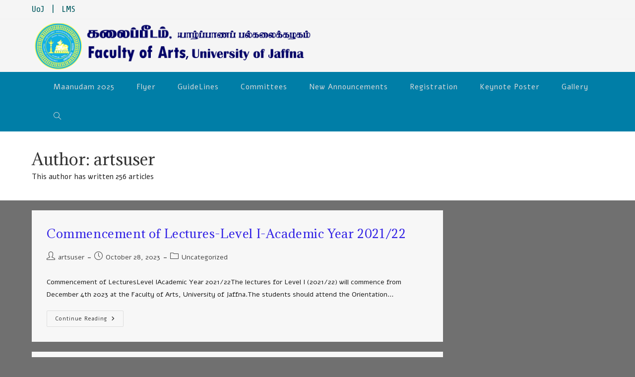

--- FILE ---
content_type: text/html; charset=UTF-8
request_url: https://www.arts.jfn.ac.lk/author/adminarts/page/10/
body_size: 14489
content:
<!DOCTYPE html>
<html class="html" lang="en-US">
<head>
	<meta charset="UTF-8">
	<link rel="profile" href="https://gmpg.org/xfn/11">

	<title>artsuser &#8211; Page 10 &#8211; Faculty of Arts, University of Jaffna</title>
<meta name='robots' content='max-image-preview:large' />
	<style>img:is([sizes="auto" i], [sizes^="auto," i]) { contain-intrinsic-size: 3000px 1500px }</style>
	<meta name="viewport" content="width=device-width, initial-scale=1"><link rel='dns-prefetch' href='//fonts.googleapis.com' />
<link rel="alternate" type="application/rss+xml" title="Faculty of Arts, University of Jaffna &raquo; Feed" href="https://www.arts.jfn.ac.lk/feed/" />
<link rel="alternate" type="application/rss+xml" title="Faculty of Arts, University of Jaffna &raquo; Comments Feed" href="https://www.arts.jfn.ac.lk/comments/feed/" />
<link rel="alternate" type="application/rss+xml" title="Faculty of Arts, University of Jaffna &raquo; Posts by artsuser Feed" href="https://www.arts.jfn.ac.lk/author/adminarts/feed/" />
<script>
window._wpemojiSettings = {"baseUrl":"https:\/\/s.w.org\/images\/core\/emoji\/16.0.1\/72x72\/","ext":".png","svgUrl":"https:\/\/s.w.org\/images\/core\/emoji\/16.0.1\/svg\/","svgExt":".svg","source":{"concatemoji":"https:\/\/www.arts.jfn.ac.lk\/wp-includes\/js\/wp-emoji-release.min.js?ver=6.8.3"}};
/*! This file is auto-generated */
!function(s,n){var o,i,e;function c(e){try{var t={supportTests:e,timestamp:(new Date).valueOf()};sessionStorage.setItem(o,JSON.stringify(t))}catch(e){}}function p(e,t,n){e.clearRect(0,0,e.canvas.width,e.canvas.height),e.fillText(t,0,0);var t=new Uint32Array(e.getImageData(0,0,e.canvas.width,e.canvas.height).data),a=(e.clearRect(0,0,e.canvas.width,e.canvas.height),e.fillText(n,0,0),new Uint32Array(e.getImageData(0,0,e.canvas.width,e.canvas.height).data));return t.every(function(e,t){return e===a[t]})}function u(e,t){e.clearRect(0,0,e.canvas.width,e.canvas.height),e.fillText(t,0,0);for(var n=e.getImageData(16,16,1,1),a=0;a<n.data.length;a++)if(0!==n.data[a])return!1;return!0}function f(e,t,n,a){switch(t){case"flag":return n(e,"\ud83c\udff3\ufe0f\u200d\u26a7\ufe0f","\ud83c\udff3\ufe0f\u200b\u26a7\ufe0f")?!1:!n(e,"\ud83c\udde8\ud83c\uddf6","\ud83c\udde8\u200b\ud83c\uddf6")&&!n(e,"\ud83c\udff4\udb40\udc67\udb40\udc62\udb40\udc65\udb40\udc6e\udb40\udc67\udb40\udc7f","\ud83c\udff4\u200b\udb40\udc67\u200b\udb40\udc62\u200b\udb40\udc65\u200b\udb40\udc6e\u200b\udb40\udc67\u200b\udb40\udc7f");case"emoji":return!a(e,"\ud83e\udedf")}return!1}function g(e,t,n,a){var r="undefined"!=typeof WorkerGlobalScope&&self instanceof WorkerGlobalScope?new OffscreenCanvas(300,150):s.createElement("canvas"),o=r.getContext("2d",{willReadFrequently:!0}),i=(o.textBaseline="top",o.font="600 32px Arial",{});return e.forEach(function(e){i[e]=t(o,e,n,a)}),i}function t(e){var t=s.createElement("script");t.src=e,t.defer=!0,s.head.appendChild(t)}"undefined"!=typeof Promise&&(o="wpEmojiSettingsSupports",i=["flag","emoji"],n.supports={everything:!0,everythingExceptFlag:!0},e=new Promise(function(e){s.addEventListener("DOMContentLoaded",e,{once:!0})}),new Promise(function(t){var n=function(){try{var e=JSON.parse(sessionStorage.getItem(o));if("object"==typeof e&&"number"==typeof e.timestamp&&(new Date).valueOf()<e.timestamp+604800&&"object"==typeof e.supportTests)return e.supportTests}catch(e){}return null}();if(!n){if("undefined"!=typeof Worker&&"undefined"!=typeof OffscreenCanvas&&"undefined"!=typeof URL&&URL.createObjectURL&&"undefined"!=typeof Blob)try{var e="postMessage("+g.toString()+"("+[JSON.stringify(i),f.toString(),p.toString(),u.toString()].join(",")+"));",a=new Blob([e],{type:"text/javascript"}),r=new Worker(URL.createObjectURL(a),{name:"wpTestEmojiSupports"});return void(r.onmessage=function(e){c(n=e.data),r.terminate(),t(n)})}catch(e){}c(n=g(i,f,p,u))}t(n)}).then(function(e){for(var t in e)n.supports[t]=e[t],n.supports.everything=n.supports.everything&&n.supports[t],"flag"!==t&&(n.supports.everythingExceptFlag=n.supports.everythingExceptFlag&&n.supports[t]);n.supports.everythingExceptFlag=n.supports.everythingExceptFlag&&!n.supports.flag,n.DOMReady=!1,n.readyCallback=function(){n.DOMReady=!0}}).then(function(){return e}).then(function(){var e;n.supports.everything||(n.readyCallback(),(e=n.source||{}).concatemoji?t(e.concatemoji):e.wpemoji&&e.twemoji&&(t(e.twemoji),t(e.wpemoji)))}))}((window,document),window._wpemojiSettings);
</script>
<link rel='stylesheet' id='dashicons-css' href='https://www.arts.jfn.ac.lk/wp-includes/css/dashicons.min.css?ver=6.8.3' media='all' />
<link rel='stylesheet' id='elusive-css' href='https://www.arts.jfn.ac.lk/wp-content/plugins/ocean-extra/includes/menu-icons/includes/library/icon-selector/css/types/elusive.min.css?ver=2.0' media='all' />
<style id='wp-emoji-styles-inline-css'>

	img.wp-smiley, img.emoji {
		display: inline !important;
		border: none !important;
		box-shadow: none !important;
		height: 1em !important;
		width: 1em !important;
		margin: 0 0.07em !important;
		vertical-align: -0.1em !important;
		background: none !important;
		padding: 0 !important;
	}
</style>
<style id='classic-theme-styles-inline-css'>
/*! This file is auto-generated */
.wp-block-button__link{color:#fff;background-color:#32373c;border-radius:9999px;box-shadow:none;text-decoration:none;padding:calc(.667em + 2px) calc(1.333em + 2px);font-size:1.125em}.wp-block-file__button{background:#32373c;color:#fff;text-decoration:none}
</style>
<style id='pdfemb-pdf-embedder-viewer-style-inline-css'>
.wp-block-pdfemb-pdf-embedder-viewer{max-width:none}

</style>
<style id='global-styles-inline-css'>
:root{--wp--preset--aspect-ratio--square: 1;--wp--preset--aspect-ratio--4-3: 4/3;--wp--preset--aspect-ratio--3-4: 3/4;--wp--preset--aspect-ratio--3-2: 3/2;--wp--preset--aspect-ratio--2-3: 2/3;--wp--preset--aspect-ratio--16-9: 16/9;--wp--preset--aspect-ratio--9-16: 9/16;--wp--preset--color--black: #000000;--wp--preset--color--cyan-bluish-gray: #abb8c3;--wp--preset--color--white: #ffffff;--wp--preset--color--pale-pink: #f78da7;--wp--preset--color--vivid-red: #cf2e2e;--wp--preset--color--luminous-vivid-orange: #ff6900;--wp--preset--color--luminous-vivid-amber: #fcb900;--wp--preset--color--light-green-cyan: #7bdcb5;--wp--preset--color--vivid-green-cyan: #00d084;--wp--preset--color--pale-cyan-blue: #8ed1fc;--wp--preset--color--vivid-cyan-blue: #0693e3;--wp--preset--color--vivid-purple: #9b51e0;--wp--preset--gradient--vivid-cyan-blue-to-vivid-purple: linear-gradient(135deg,rgba(6,147,227,1) 0%,rgb(155,81,224) 100%);--wp--preset--gradient--light-green-cyan-to-vivid-green-cyan: linear-gradient(135deg,rgb(122,220,180) 0%,rgb(0,208,130) 100%);--wp--preset--gradient--luminous-vivid-amber-to-luminous-vivid-orange: linear-gradient(135deg,rgba(252,185,0,1) 0%,rgba(255,105,0,1) 100%);--wp--preset--gradient--luminous-vivid-orange-to-vivid-red: linear-gradient(135deg,rgba(255,105,0,1) 0%,rgb(207,46,46) 100%);--wp--preset--gradient--very-light-gray-to-cyan-bluish-gray: linear-gradient(135deg,rgb(238,238,238) 0%,rgb(169,184,195) 100%);--wp--preset--gradient--cool-to-warm-spectrum: linear-gradient(135deg,rgb(74,234,220) 0%,rgb(151,120,209) 20%,rgb(207,42,186) 40%,rgb(238,44,130) 60%,rgb(251,105,98) 80%,rgb(254,248,76) 100%);--wp--preset--gradient--blush-light-purple: linear-gradient(135deg,rgb(255,206,236) 0%,rgb(152,150,240) 100%);--wp--preset--gradient--blush-bordeaux: linear-gradient(135deg,rgb(254,205,165) 0%,rgb(254,45,45) 50%,rgb(107,0,62) 100%);--wp--preset--gradient--luminous-dusk: linear-gradient(135deg,rgb(255,203,112) 0%,rgb(199,81,192) 50%,rgb(65,88,208) 100%);--wp--preset--gradient--pale-ocean: linear-gradient(135deg,rgb(255,245,203) 0%,rgb(182,227,212) 50%,rgb(51,167,181) 100%);--wp--preset--gradient--electric-grass: linear-gradient(135deg,rgb(202,248,128) 0%,rgb(113,206,126) 100%);--wp--preset--gradient--midnight: linear-gradient(135deg,rgb(2,3,129) 0%,rgb(40,116,252) 100%);--wp--preset--font-size--small: 13px;--wp--preset--font-size--medium: 20px;--wp--preset--font-size--large: 36px;--wp--preset--font-size--x-large: 42px;--wp--preset--spacing--20: 0.44rem;--wp--preset--spacing--30: 0.67rem;--wp--preset--spacing--40: 1rem;--wp--preset--spacing--50: 1.5rem;--wp--preset--spacing--60: 2.25rem;--wp--preset--spacing--70: 3.38rem;--wp--preset--spacing--80: 5.06rem;--wp--preset--shadow--natural: 6px 6px 9px rgba(0, 0, 0, 0.2);--wp--preset--shadow--deep: 12px 12px 50px rgba(0, 0, 0, 0.4);--wp--preset--shadow--sharp: 6px 6px 0px rgba(0, 0, 0, 0.2);--wp--preset--shadow--outlined: 6px 6px 0px -3px rgba(255, 255, 255, 1), 6px 6px rgba(0, 0, 0, 1);--wp--preset--shadow--crisp: 6px 6px 0px rgba(0, 0, 0, 1);}:where(.is-layout-flex){gap: 0.5em;}:where(.is-layout-grid){gap: 0.5em;}body .is-layout-flex{display: flex;}.is-layout-flex{flex-wrap: wrap;align-items: center;}.is-layout-flex > :is(*, div){margin: 0;}body .is-layout-grid{display: grid;}.is-layout-grid > :is(*, div){margin: 0;}:where(.wp-block-columns.is-layout-flex){gap: 2em;}:where(.wp-block-columns.is-layout-grid){gap: 2em;}:where(.wp-block-post-template.is-layout-flex){gap: 1.25em;}:where(.wp-block-post-template.is-layout-grid){gap: 1.25em;}.has-black-color{color: var(--wp--preset--color--black) !important;}.has-cyan-bluish-gray-color{color: var(--wp--preset--color--cyan-bluish-gray) !important;}.has-white-color{color: var(--wp--preset--color--white) !important;}.has-pale-pink-color{color: var(--wp--preset--color--pale-pink) !important;}.has-vivid-red-color{color: var(--wp--preset--color--vivid-red) !important;}.has-luminous-vivid-orange-color{color: var(--wp--preset--color--luminous-vivid-orange) !important;}.has-luminous-vivid-amber-color{color: var(--wp--preset--color--luminous-vivid-amber) !important;}.has-light-green-cyan-color{color: var(--wp--preset--color--light-green-cyan) !important;}.has-vivid-green-cyan-color{color: var(--wp--preset--color--vivid-green-cyan) !important;}.has-pale-cyan-blue-color{color: var(--wp--preset--color--pale-cyan-blue) !important;}.has-vivid-cyan-blue-color{color: var(--wp--preset--color--vivid-cyan-blue) !important;}.has-vivid-purple-color{color: var(--wp--preset--color--vivid-purple) !important;}.has-black-background-color{background-color: var(--wp--preset--color--black) !important;}.has-cyan-bluish-gray-background-color{background-color: var(--wp--preset--color--cyan-bluish-gray) !important;}.has-white-background-color{background-color: var(--wp--preset--color--white) !important;}.has-pale-pink-background-color{background-color: var(--wp--preset--color--pale-pink) !important;}.has-vivid-red-background-color{background-color: var(--wp--preset--color--vivid-red) !important;}.has-luminous-vivid-orange-background-color{background-color: var(--wp--preset--color--luminous-vivid-orange) !important;}.has-luminous-vivid-amber-background-color{background-color: var(--wp--preset--color--luminous-vivid-amber) !important;}.has-light-green-cyan-background-color{background-color: var(--wp--preset--color--light-green-cyan) !important;}.has-vivid-green-cyan-background-color{background-color: var(--wp--preset--color--vivid-green-cyan) !important;}.has-pale-cyan-blue-background-color{background-color: var(--wp--preset--color--pale-cyan-blue) !important;}.has-vivid-cyan-blue-background-color{background-color: var(--wp--preset--color--vivid-cyan-blue) !important;}.has-vivid-purple-background-color{background-color: var(--wp--preset--color--vivid-purple) !important;}.has-black-border-color{border-color: var(--wp--preset--color--black) !important;}.has-cyan-bluish-gray-border-color{border-color: var(--wp--preset--color--cyan-bluish-gray) !important;}.has-white-border-color{border-color: var(--wp--preset--color--white) !important;}.has-pale-pink-border-color{border-color: var(--wp--preset--color--pale-pink) !important;}.has-vivid-red-border-color{border-color: var(--wp--preset--color--vivid-red) !important;}.has-luminous-vivid-orange-border-color{border-color: var(--wp--preset--color--luminous-vivid-orange) !important;}.has-luminous-vivid-amber-border-color{border-color: var(--wp--preset--color--luminous-vivid-amber) !important;}.has-light-green-cyan-border-color{border-color: var(--wp--preset--color--light-green-cyan) !important;}.has-vivid-green-cyan-border-color{border-color: var(--wp--preset--color--vivid-green-cyan) !important;}.has-pale-cyan-blue-border-color{border-color: var(--wp--preset--color--pale-cyan-blue) !important;}.has-vivid-cyan-blue-border-color{border-color: var(--wp--preset--color--vivid-cyan-blue) !important;}.has-vivid-purple-border-color{border-color: var(--wp--preset--color--vivid-purple) !important;}.has-vivid-cyan-blue-to-vivid-purple-gradient-background{background: var(--wp--preset--gradient--vivid-cyan-blue-to-vivid-purple) !important;}.has-light-green-cyan-to-vivid-green-cyan-gradient-background{background: var(--wp--preset--gradient--light-green-cyan-to-vivid-green-cyan) !important;}.has-luminous-vivid-amber-to-luminous-vivid-orange-gradient-background{background: var(--wp--preset--gradient--luminous-vivid-amber-to-luminous-vivid-orange) !important;}.has-luminous-vivid-orange-to-vivid-red-gradient-background{background: var(--wp--preset--gradient--luminous-vivid-orange-to-vivid-red) !important;}.has-very-light-gray-to-cyan-bluish-gray-gradient-background{background: var(--wp--preset--gradient--very-light-gray-to-cyan-bluish-gray) !important;}.has-cool-to-warm-spectrum-gradient-background{background: var(--wp--preset--gradient--cool-to-warm-spectrum) !important;}.has-blush-light-purple-gradient-background{background: var(--wp--preset--gradient--blush-light-purple) !important;}.has-blush-bordeaux-gradient-background{background: var(--wp--preset--gradient--blush-bordeaux) !important;}.has-luminous-dusk-gradient-background{background: var(--wp--preset--gradient--luminous-dusk) !important;}.has-pale-ocean-gradient-background{background: var(--wp--preset--gradient--pale-ocean) !important;}.has-electric-grass-gradient-background{background: var(--wp--preset--gradient--electric-grass) !important;}.has-midnight-gradient-background{background: var(--wp--preset--gradient--midnight) !important;}.has-small-font-size{font-size: var(--wp--preset--font-size--small) !important;}.has-medium-font-size{font-size: var(--wp--preset--font-size--medium) !important;}.has-large-font-size{font-size: var(--wp--preset--font-size--large) !important;}.has-x-large-font-size{font-size: var(--wp--preset--font-size--x-large) !important;}
:where(.wp-block-post-template.is-layout-flex){gap: 1.25em;}:where(.wp-block-post-template.is-layout-grid){gap: 1.25em;}
:where(.wp-block-columns.is-layout-flex){gap: 2em;}:where(.wp-block-columns.is-layout-grid){gap: 2em;}
:root :where(.wp-block-pullquote){font-size: 1.5em;line-height: 1.6;}
</style>
<link rel='stylesheet' id='font-awesome-css' href='https://www.arts.jfn.ac.lk/wp-content/themes/oceanwp/assets/fonts/fontawesome/css/all.min.css?ver=6.7.2' media='all' />
<link rel='stylesheet' id='simple-line-icons-css' href='https://www.arts.jfn.ac.lk/wp-content/themes/oceanwp/assets/css/third/simple-line-icons.min.css?ver=2.4.0' media='all' />
<link rel='stylesheet' id='oceanwp-style-css' href='https://www.arts.jfn.ac.lk/wp-content/themes/oceanwp/assets/css/style.min.css?ver=4.1.3' media='all' />
<link rel='stylesheet' id='oceanwp-google-font-alef-css' href='//fonts.googleapis.com/css?family=Alef%3A100%2C200%2C300%2C400%2C500%2C600%2C700%2C800%2C900%2C100i%2C200i%2C300i%2C400i%2C500i%2C600i%2C700i%2C800i%2C900i&#038;subset=latin&#038;display=swap&#038;ver=6.8.3' media='all' />
<link rel='stylesheet' id='oceanwp-google-font-adamina-css' href='//fonts.googleapis.com/css?family=Adamina%3A100%2C200%2C300%2C400%2C500%2C600%2C700%2C800%2C900%2C100i%2C200i%2C300i%2C400i%2C500i%2C600i%2C700i%2C800i%2C900i&#038;subset=latin&#038;display=swap&#038;ver=6.8.3' media='all' />
<link rel='stylesheet' id='oceanwp-google-font-moulpali-css' href='//fonts.googleapis.com/css?family=Moulpali%3A100%2C200%2C300%2C400%2C500%2C600%2C700%2C800%2C900%2C100i%2C200i%2C300i%2C400i%2C500i%2C600i%2C700i%2C800i%2C900i&#038;subset=latin&#038;display=swap&#038;ver=6.8.3' media='all' />
<link rel='stylesheet' id='elementor-frontend-css' href='https://www.arts.jfn.ac.lk/wp-content/plugins/elementor/assets/css/frontend.min.css?ver=3.33.1' media='all' />
<link rel='stylesheet' id='eael-general-css' href='https://www.arts.jfn.ac.lk/wp-content/plugins/essential-addons-for-elementor-lite/assets/front-end/css/view/general.min.css?ver=6.4.0' media='all' />
<link rel='stylesheet' id='oe-widgets-style-css' href='https://www.arts.jfn.ac.lk/wp-content/plugins/ocean-extra/assets/css/widgets.css?ver=6.8.3' media='all' />
<!--n2css--><!--n2js--><script src="https://www.arts.jfn.ac.lk/wp-includes/js/jquery/jquery.min.js?ver=3.7.1" id="jquery-core-js"></script>
<script src="https://www.arts.jfn.ac.lk/wp-includes/js/jquery/jquery-migrate.min.js?ver=3.4.1" id="jquery-migrate-js"></script>
<link rel="https://api.w.org/" href="https://www.arts.jfn.ac.lk/wp-json/" /><link rel="alternate" title="JSON" type="application/json" href="https://www.arts.jfn.ac.lk/wp-json/wp/v2/users/1" /><link rel="EditURI" type="application/rsd+xml" title="RSD" href="https://www.arts.jfn.ac.lk/xmlrpc.php?rsd" />
<meta name="generator" content="WordPress 6.8.3" />
<meta name="generator" content="Elementor 3.33.1; features: additional_custom_breakpoints; settings: css_print_method-external, google_font-enabled, font_display-auto">
			<style>
				.e-con.e-parent:nth-of-type(n+4):not(.e-lazyloaded):not(.e-no-lazyload),
				.e-con.e-parent:nth-of-type(n+4):not(.e-lazyloaded):not(.e-no-lazyload) * {
					background-image: none !important;
				}
				@media screen and (max-height: 1024px) {
					.e-con.e-parent:nth-of-type(n+3):not(.e-lazyloaded):not(.e-no-lazyload),
					.e-con.e-parent:nth-of-type(n+3):not(.e-lazyloaded):not(.e-no-lazyload) * {
						background-image: none !important;
					}
				}
				@media screen and (max-height: 640px) {
					.e-con.e-parent:nth-of-type(n+2):not(.e-lazyloaded):not(.e-no-lazyload),
					.e-con.e-parent:nth-of-type(n+2):not(.e-lazyloaded):not(.e-no-lazyload) * {
						background-image: none !important;
					}
				}
			</style>
			<link rel="icon" href="https://www.arts.jfn.ac.lk/wp-content/uploads/2018/09/cropped-logo2-32x32.png" sizes="32x32" />
<link rel="icon" href="https://www.arts.jfn.ac.lk/wp-content/uploads/2018/09/cropped-logo2-192x192.png" sizes="192x192" />
<link rel="apple-touch-icon" href="https://www.arts.jfn.ac.lk/wp-content/uploads/2018/09/cropped-logo2-180x180.png" />
<meta name="msapplication-TileImage" content="https://www.arts.jfn.ac.lk/wp-content/uploads/2018/09/cropped-logo2-270x270.png" />
<!-- OceanWP CSS -->
<style type="text/css">
/* Colors */a:hover{color:#1254ed}a:hover .owp-icon use{stroke:#1254ed}.separate-layout,.has-parallax-footer.separate-layout #main{background-color:#707070}.boxed-layout #wrap,.separate-layout .content-area,.separate-layout .widget-area .sidebar-box,body.separate-blog.separate-layout #blog-entries >*,body.separate-blog.separate-layout .oceanwp-pagination,body.separate-blog.separate-layout .blog-entry.grid-entry .blog-entry-inner,.has-parallax-footer:not(.separate-layout) #main{background-color:#f7f7f7}body .theme-button,body input[type="submit"],body button[type="submit"],body button,body .button,body div.wpforms-container-full .wpforms-form input[type=submit],body div.wpforms-container-full .wpforms-form button[type=submit],body div.wpforms-container-full .wpforms-form .wpforms-page-button,.woocommerce-cart .wp-element-button,.woocommerce-checkout .wp-element-button,.wp-block-button__link{border-color:#ffffff}body .theme-button:hover,body input[type="submit"]:hover,body button[type="submit"]:hover,body button:hover,body .button:hover,body div.wpforms-container-full .wpforms-form input[type=submit]:hover,body div.wpforms-container-full .wpforms-form input[type=submit]:active,body div.wpforms-container-full .wpforms-form button[type=submit]:hover,body div.wpforms-container-full .wpforms-form button[type=submit]:active,body div.wpforms-container-full .wpforms-form .wpforms-page-button:hover,body div.wpforms-container-full .wpforms-form .wpforms-page-button:active,.woocommerce-cart .wp-element-button:hover,.woocommerce-checkout .wp-element-button:hover,.wp-block-button__link:hover{border-color:#ffffff}body{color:#1e1e1e}h1,h2,h3,h4,h5,h6,.theme-heading,.widget-title,.oceanwp-widget-recent-posts-title,.comment-reply-title,.entry-title,.sidebar-box .widget-title{color:#191919}/* OceanWP Style Settings CSS */.container{width:1500px}.separate-layout .content-area,.separate-layout.content-left-sidebar .content-area,.content-both-sidebars.scs-style .content-area,.separate-layout.content-both-sidebars.ssc-style .content-area,body.separate-blog.separate-layout #blog-entries >*,body.separate-blog.separate-layout .oceanwp-pagination,body.separate-blog.separate-layout .blog-entry.grid-entry .blog-entry-inner{padding:10pxpx}.separate-layout.content-full-width .content-area{padding:10pxpx !important}.theme-button,input[type="submit"],button[type="submit"],button,.button,body div.wpforms-container-full .wpforms-form input[type=submit],body div.wpforms-container-full .wpforms-form button[type=submit],body div.wpforms-container-full .wpforms-form .wpforms-page-button{border-style:solid}.theme-button,input[type="submit"],button[type="submit"],button,.button,body div.wpforms-container-full .wpforms-form input[type=submit],body div.wpforms-container-full .wpforms-form button[type=submit],body div.wpforms-container-full .wpforms-form .wpforms-page-button{border-width:1px}form input[type="text"],form input[type="password"],form input[type="email"],form input[type="url"],form input[type="date"],form input[type="month"],form input[type="time"],form input[type="datetime"],form input[type="datetime-local"],form input[type="week"],form input[type="number"],form input[type="search"],form input[type="tel"],form input[type="color"],form select,form textarea,.woocommerce .woocommerce-checkout .select2-container--default .select2-selection--single{border-style:solid}body div.wpforms-container-full .wpforms-form input[type=date],body div.wpforms-container-full .wpforms-form input[type=datetime],body div.wpforms-container-full .wpforms-form input[type=datetime-local],body div.wpforms-container-full .wpforms-form input[type=email],body div.wpforms-container-full .wpforms-form input[type=month],body div.wpforms-container-full .wpforms-form input[type=number],body div.wpforms-container-full .wpforms-form input[type=password],body div.wpforms-container-full .wpforms-form input[type=range],body div.wpforms-container-full .wpforms-form input[type=search],body div.wpforms-container-full .wpforms-form input[type=tel],body div.wpforms-container-full .wpforms-form input[type=text],body div.wpforms-container-full .wpforms-form input[type=time],body div.wpforms-container-full .wpforms-form input[type=url],body div.wpforms-container-full .wpforms-form input[type=week],body div.wpforms-container-full .wpforms-form select,body div.wpforms-container-full .wpforms-form textarea{border-style:solid}form input[type="text"],form input[type="password"],form input[type="email"],form input[type="url"],form input[type="date"],form input[type="month"],form input[type="time"],form input[type="datetime"],form input[type="datetime-local"],form input[type="week"],form input[type="number"],form input[type="search"],form input[type="tel"],form input[type="color"],form select,form textarea{border-radius:3px}body div.wpforms-container-full .wpforms-form input[type=date],body div.wpforms-container-full .wpforms-form input[type=datetime],body div.wpforms-container-full .wpforms-form input[type=datetime-local],body div.wpforms-container-full .wpforms-form input[type=email],body div.wpforms-container-full .wpforms-form input[type=month],body div.wpforms-container-full .wpforms-form input[type=number],body div.wpforms-container-full .wpforms-form input[type=password],body div.wpforms-container-full .wpforms-form input[type=range],body div.wpforms-container-full .wpforms-form input[type=search],body div.wpforms-container-full .wpforms-form input[type=tel],body div.wpforms-container-full .wpforms-form input[type=text],body div.wpforms-container-full .wpforms-form input[type=time],body div.wpforms-container-full .wpforms-form input[type=url],body div.wpforms-container-full .wpforms-form input[type=week],body div.wpforms-container-full .wpforms-form select,body div.wpforms-container-full .wpforms-form textarea{border-radius:3px}.page-numbers a:hover,.page-links a:hover span,.page-numbers.current,.page-numbers.current:hover{background-color:#f9f9f9}/* Header */#site-header.medium-header .top-header-wrap{padding:5px 0 5px 0}#site-header.medium-header .top-header-wrap,.is-sticky #site-header.medium-header.is-transparent .top-header-wrap,#searchform-header-replace{background-color:#f5f5f5}#site-header.medium-header #site-navigation-wrap,#site-header.medium-header .oceanwp-mobile-menu-icon,.is-sticky #site-header.medium-header.is-transparent #site-navigation-wrap,.is-sticky #site-header.medium-header.is-transparent .oceanwp-mobile-menu-icon,#site-header.medium-header.is-transparent .is-sticky #site-navigation-wrap,#site-header.medium-header.is-transparent .is-sticky .oceanwp-mobile-menu-icon{background-color:#007ea7}#site-header.has-header-media .overlay-header-media{background-color:rgba(0,0,0,0.5)}#site-header{border-color:#ffffff}.effect-one #site-navigation-wrap .dropdown-menu >li >a.menu-link >span:after,.effect-three #site-navigation-wrap .dropdown-menu >li >a.menu-link >span:after,.effect-five #site-navigation-wrap .dropdown-menu >li >a.menu-link >span:before,.effect-five #site-navigation-wrap .dropdown-menu >li >a.menu-link >span:after,.effect-nine #site-navigation-wrap .dropdown-menu >li >a.menu-link >span:before,.effect-nine #site-navigation-wrap .dropdown-menu >li >a.menu-link >span:after{background-color:#b6d19e}.effect-four #site-navigation-wrap .dropdown-menu >li >a.menu-link >span:before,.effect-four #site-navigation-wrap .dropdown-menu >li >a.menu-link >span:after,.effect-seven #site-navigation-wrap .dropdown-menu >li >a.menu-link:hover >span:after,.effect-seven #site-navigation-wrap .dropdown-menu >li.sfHover >a.menu-link >span:after{color:#b6d19e}.effect-seven #site-navigation-wrap .dropdown-menu >li >a.menu-link:hover >span:after,.effect-seven #site-navigation-wrap .dropdown-menu >li.sfHover >a.menu-link >span:after{text-shadow:10px 0 #b6d19e,-10px 0 #b6d19e}#site-navigation-wrap .dropdown-menu >li >a,.oceanwp-mobile-menu-icon a,#searchform-header-replace-close{color:#dbdbdb}#site-navigation-wrap .dropdown-menu >li >a .owp-icon use,.oceanwp-mobile-menu-icon a .owp-icon use,#searchform-header-replace-close .owp-icon use{stroke:#dbdbdb}#site-navigation-wrap .dropdown-menu >li >a:hover,.oceanwp-mobile-menu-icon a:hover,#searchform-header-replace-close:hover{color:rgba(130,147,116,0.87)}#site-navigation-wrap .dropdown-menu >li >a:hover .owp-icon use,.oceanwp-mobile-menu-icon a:hover .owp-icon use,#searchform-header-replace-close:hover .owp-icon use{stroke:rgba(130,147,116,0.87)}#site-navigation-wrap .dropdown-menu >.current-menu-item >a,#site-navigation-wrap .dropdown-menu >.current-menu-ancestor >a,#site-navigation-wrap .dropdown-menu >.current-menu-item >a:hover,#site-navigation-wrap .dropdown-menu >.current-menu-ancestor >a:hover{color:#c1bb0b}.dropdown-menu .sub-menu,#searchform-dropdown,.current-shop-items-dropdown{background-color:#f5f5f5}.dropdown-menu .sub-menu,#searchform-dropdown,.current-shop-items-dropdown{border-color:#000000}.dropdown-menu ul li.menu-item,.navigation >ul >li >ul.megamenu.sub-menu >li,.navigation .megamenu li ul.sub-menu{border-color:#f5f5f5}.dropdown-menu ul li a.menu-link{color:#0077b6}.dropdown-menu ul li a.menu-link .owp-icon use{stroke:#0077b6}.dropdown-menu ul li a.menu-link:hover{color:#ddddd9}.dropdown-menu ul li a.menu-link:hover .owp-icon use{stroke:#ddddd9}.dropdown-menu ul li a.menu-link:hover{background-color:#606c38}.dropdown-menu ul >.current-menu-item >a.menu-link{color:#bfbfbf}/* Topbar */#top-bar{padding:3px 0 3px 0}#top-bar-wrap,.oceanwp-top-bar-sticky{background-color:#f5f5f5}#top-bar-wrap,#top-bar-content strong{color:#2647ef}#top-bar-content a,#top-bar-social-alt a{color:#005a60}#top-bar-content a:hover,#top-bar-social-alt a:hover{color:#8224e3}/* Blog CSS */.blog-entry.post .blog-entry-header .entry-title a{color:#3424e5}.single-post .entry-title{color:#0606ce}.ocean-single-post-header ul.meta-item li a:hover{color:#333333}/* Sidebar */.widget-area .sidebar-box{padding:2px 2px 0 0}.sidebar-box,.footer-box{color:#dd8a0d}/* Footer Widgets */#footer-widgets{background-color:#3d3d3d}#footer-widgets,#footer-widgets p,#footer-widgets li a:before,#footer-widgets .contact-info-widget span.oceanwp-contact-title,#footer-widgets .recent-posts-date,#footer-widgets .recent-posts-comments,#footer-widgets .widget-recent-posts-icons li .fa{color:#c6c6c6}#footer-widgets li,#footer-widgets #wp-calendar caption,#footer-widgets #wp-calendar th,#footer-widgets #wp-calendar tbody,#footer-widgets .contact-info-widget i,#footer-widgets .oceanwp-newsletter-form-wrap input[type="email"],#footer-widgets .posts-thumbnails-widget li,#footer-widgets .social-widget li a{border-color:#636363}#footer-widgets .contact-info-widget .owp-icon{border-color:#636363}#footer-widgets .footer-box a,#footer-widgets a{color:#d6d6d6}/* Footer Copyright */#footer-bottom{background-color:#9e9e9e}#footer-bottom,#footer-bottom p{color:#000000}.page-header{background-color:#ffffff}/* Typography */body{font-family:Alef;font-size:14px;line-height:1.8}h1,h2,h3,h4,h5,h6,.theme-heading,.widget-title,.oceanwp-widget-recent-posts-title,.comment-reply-title,.entry-title,.sidebar-box .widget-title{font-family:Adamina;line-height:1.4;font-weight:700}h1{font-size:23px;line-height:1.4}h2{font-size:20px;line-height:1.4}h3{font-size:18px;line-height:1.4}h4{font-size:17px;line-height:1.4}h5{font-size:14px;line-height:1.4}h6{font-size:15px;line-height:1.4}.page-header .page-header-title,.page-header.background-image-page-header .page-header-title{font-size:32px;line-height:1.4}.page-header .page-subheading{font-size:15px;line-height:1.8}.site-breadcrumbs,.site-breadcrumbs a{font-size:13px;line-height:1.4}#top-bar-content,#top-bar-social-alt{font-family:Moulpali;font-size:18px;line-height:1.8;font-weight:200}#site-logo a.site-logo-text{font-size:24px;line-height:1.8}#site-navigation-wrap .dropdown-menu >li >a,#site-header.full_screen-header .fs-dropdown-menu >li >a,#site-header.top-header #site-navigation-wrap .dropdown-menu >li >a,#site-header.center-header #site-navigation-wrap .dropdown-menu >li >a,#site-header.medium-header #site-navigation-wrap .dropdown-menu >li >a,.oceanwp-mobile-menu-icon a{font-size:15px;font-weight:300;text-transform:none}.dropdown-menu ul li a.menu-link,#site-header.full_screen-header .fs-dropdown-menu ul.sub-menu li a{font-family:Moulpali;font-size:16px;line-height:1.2;letter-spacing:.6px;text-transform:none}.sidr-class-dropdown-menu li a,a.sidr-class-toggle-sidr-close,#mobile-dropdown ul li a,body #mobile-fullscreen ul li a{font-family:Moulpali;font-size:15px;line-height:1.8}.blog-entry.post .blog-entry-header .entry-title a{font-size:24px;line-height:1.4;font-weight:100}.ocean-single-post-header .single-post-title{font-size:34px;line-height:1.4;letter-spacing:.6px}.ocean-single-post-header ul.meta-item li,.ocean-single-post-header ul.meta-item li a{font-size:13px;line-height:1.4;letter-spacing:.6px}.ocean-single-post-header .post-author-name,.ocean-single-post-header .post-author-name a{font-size:14px;line-height:1.4;letter-spacing:.6px}.ocean-single-post-header .post-author-description{font-size:12px;line-height:1.4;letter-spacing:.6px}.single-post .entry-title{font-family:Arial,Helvetica,sans-serif;font-size:18px;line-height:1.4;letter-spacing:.6px;font-weight:100}.single-post ul.meta li,.single-post ul.meta li a{font-size:14px;line-height:1.4;letter-spacing:.6px}.sidebar-box .widget-title,.sidebar-box.widget_block .wp-block-heading{font-size:13px;line-height:1;letter-spacing:1px}#footer-widgets .footer-box .widget-title{font-size:13px;line-height:1;letter-spacing:1px}#footer-bottom #copyright{font-family:Moulpali;font-size:12px;line-height:1}#footer-bottom #footer-bottom-menu{font-size:12px;line-height:1}.woocommerce-store-notice.demo_store{line-height:2;letter-spacing:1.5px}.demo_store .woocommerce-store-notice__dismiss-link{line-height:2;letter-spacing:1.5px}.woocommerce ul.products li.product li.title h2,.woocommerce ul.products li.product li.title a{font-size:14px;line-height:1.5}.woocommerce ul.products li.product li.category,.woocommerce ul.products li.product li.category a{font-size:12px;line-height:1}.woocommerce ul.products li.product .price{font-size:18px;line-height:1}.woocommerce ul.products li.product .button,.woocommerce ul.products li.product .product-inner .added_to_cart{font-size:12px;line-height:1.5;letter-spacing:1px}.woocommerce ul.products li.owp-woo-cond-notice span,.woocommerce ul.products li.owp-woo-cond-notice a{font-size:16px;line-height:1;letter-spacing:1px;font-weight:600;text-transform:capitalize}.woocommerce div.product .product_title{font-size:24px;line-height:1.4;letter-spacing:.6px}.woocommerce div.product p.price{font-size:36px;line-height:1}.woocommerce .owp-btn-normal .summary form button.button,.woocommerce .owp-btn-big .summary form button.button,.woocommerce .owp-btn-very-big .summary form button.button{font-size:12px;line-height:1.5;letter-spacing:1px;text-transform:uppercase}.woocommerce div.owp-woo-single-cond-notice span,.woocommerce div.owp-woo-single-cond-notice a{font-size:18px;line-height:2;letter-spacing:1.5px;font-weight:600;text-transform:capitalize}.ocean-preloader--active .preloader-after-content{font-size:20px;line-height:1.8;letter-spacing:.6px}
</style></head>

<body class="archive paged author author-adminarts author-1 wp-custom-logo wp-embed-responsive paged-10 author-paged-10 wp-theme-oceanwp oceanwp-theme dropdown-mobile separate-layout separate-blog medium-header-style no-header-border default-breakpoint has-sidebar content-right-sidebar has-topbar elementor-default elementor-kit-4189" itemscope="itemscope" itemtype="https://schema.org/WebPage">

	
	
	<div id="outer-wrap" class="site clr">

		<a class="skip-link screen-reader-text" href="#main">Skip to content</a>

		
		<div id="wrap" class="clr">

			

<div id="top-bar-wrap" class="clr">

	<div id="top-bar" class="clr container has-no-content">

		
		<div id="top-bar-inner" class="clr">

			
	<div id="top-bar-content" class="clr top-bar-left">

		
<div id="top-bar-nav" class="navigation clr">

	<ul id="menu-navigator" class="top-bar-menu dropdown-menu sf-menu"><li id="menu-item-439" class="menu-item menu-item-type-custom menu-item-object-custom menu-item-439"><a href="http://www.jfn.ac.lk" class="menu-link">UoJ</a></li><li id="menu-item-4694" class="menu-item menu-item-type-custom menu-item-object-custom menu-item-4694"><a href="#" class="menu-link">|</a></li><li id="menu-item-5599" class="menu-item menu-item-type-custom menu-item-object-custom menu-item-5599"><a href="https://lms.jfn.ac.lk/lms-new" class="menu-link">LMS</a></li></ul>
</div>

		
			
	</div><!-- #top-bar-content -->


		</div><!-- #top-bar-inner -->

		
	</div><!-- #top-bar -->

</div><!-- #top-bar-wrap -->


			
<header id="site-header" class="medium-header effect-one clr" data-height="87" itemscope="itemscope" itemtype="https://schema.org/WPHeader" role="banner">

	
		

<div id="site-header-inner" class="clr">

	
		<div class="top-header-wrap clr">
			<div class="container clr">
				<div class="top-header-inner clr">

					
						<div class="top-col clr col-1 logo-col">

							

<div id="site-logo" class="clr" itemscope itemtype="https://schema.org/Brand" >

	
	<div id="site-logo-inner" class="clr">

		<a href="https://www.arts.jfn.ac.lk/" class="custom-logo-link" rel="home"><img fetchpriority="high" width="1200" height="200" src="https://www.arts.jfn.ac.lk/wp-content/uploads/2018/09/fac-of-arts-copy.png" class="custom-logo" alt="Faculty of Arts, University of Jaffna" decoding="async" srcset="https://www.arts.jfn.ac.lk/wp-content/uploads/2018/09/fac-of-arts-copy.png 1200w, https://www.arts.jfn.ac.lk/wp-content/uploads/2018/09/fac-of-arts-copy-300x50.png 300w, https://www.arts.jfn.ac.lk/wp-content/uploads/2018/09/fac-of-arts-copy-768x128.png 768w, https://www.arts.jfn.ac.lk/wp-content/uploads/2018/09/fac-of-arts-copy-1024x171.png 1024w" sizes="(max-width: 1200px) 100vw, 1200px" /></a>
	</div><!-- #site-logo-inner -->

	
	
</div><!-- #site-logo -->


						</div>

						
						<div class="top-col clr col-2">

							
						</div>

						
				</div>
			</div>
		</div>

		
	<div class="bottom-header-wrap clr fixed-scroll">

					<div id="site-navigation-wrap" class="clr right-menu">
			
			
							<div class="container clr">
				
			<nav id="site-navigation" class="navigation main-navigation clr" itemscope="itemscope" itemtype="https://schema.org/SiteNavigationElement" role="navigation" >

				<ul id="menu-maanudam2025" class="main-menu dropdown-menu sf-menu"><li id="menu-item-12429" class="menu-item menu-item-type-post_type menu-item-object-page menu-item-12429"><a href="https://www.arts.jfn.ac.lk/mrc2025/" class="menu-link"><span class="text-wrap">Maanudam 2025</span></a></li><li id="menu-item-12495" class="menu-item menu-item-type-post_type menu-item-object-page menu-item-12495"><a href="https://www.arts.jfn.ac.lk/manudam2025-flyer/" class="menu-link"><span class="text-wrap">Flyer</span></a></li><li id="menu-item-12570" class="menu-item menu-item-type-post_type menu-item-object-page menu-item-12570"><a href="https://www.arts.jfn.ac.lk/guidelines/" class="menu-link"><span class="text-wrap">GuideLines</span></a></li><li id="menu-item-12438" class="menu-item menu-item-type-post_type menu-item-object-page menu-item-12438"><a href="https://www.arts.jfn.ac.lk/committees-manudam2025/" class="menu-link"><span class="text-wrap">Committees</span></a></li><li id="menu-item-12548" class="menu-item menu-item-type-post_type menu-item-object-page menu-item-12548"><a href="https://www.arts.jfn.ac.lk/maanudam2025-newannouncements/" class="menu-link"><span class="text-wrap">New Announcements</span></a></li><li id="menu-item-12635" class="menu-item menu-item-type-post_type menu-item-object-page menu-item-12635"><a href="https://www.arts.jfn.ac.lk/registration-mrc2025/" class="menu-link"><span class="text-wrap">Registration</span></a></li><li id="menu-item-12689" class="menu-item menu-item-type-post_type menu-item-object-page menu-item-12689"><a href="https://www.arts.jfn.ac.lk/keynote-maanudam2025/" class="menu-link"><span class="text-wrap">Keynote Poster</span></a></li><li id="menu-item-12771" class="menu-item menu-item-type-post_type menu-item-object-page menu-item-12771"><a href="https://www.arts.jfn.ac.lk/maanudam2025-gallery/" class="menu-link"><span class="text-wrap">Gallery</span></a></li><li class="search-toggle-li" ><a href="https://www.arts.jfn.ac.lk/#" class="site-search-toggle search-dropdown-toggle"><span class="screen-reader-text">Toggle website search</span><i class=" icon-magnifier" aria-hidden="true" role="img"></i></a></li></ul>
<div id="searchform-dropdown" class="header-searchform-wrap clr" >
	
<form aria-label="Search this website" role="search" method="get" class="searchform" action="https://www.arts.jfn.ac.lk/">	
	<input aria-label="Insert search query" type="search" id="ocean-search-form-1" class="field" autocomplete="off" placeholder="Search" name="s">
		</form>
</div><!-- #searchform-dropdown -->

			</nav><!-- #site-navigation -->

							</div>
				
			
					</div><!-- #site-navigation-wrap -->
			
		
	
		
	
	<div class="oceanwp-mobile-menu-icon clr mobile-right">

		
		
		
		<a href="https://www.arts.jfn.ac.lk/#mobile-menu-toggle" class="mobile-menu"  aria-label="Mobile Menu">
							<i class="fa fa-bars" aria-hidden="true"></i>
								<span class="oceanwp-text">Menu</span>
				<span class="oceanwp-close-text">Close</span>
						</a>

		
		
		
	</div><!-- #oceanwp-mobile-menu-navbar -->

	

		
<div id="mobile-dropdown" class="clr" >

	<nav class="clr" itemscope="itemscope" itemtype="https://schema.org/SiteNavigationElement">

		<ul id="menu-maanudam2025-1" class="menu"><li class="menu-item menu-item-type-post_type menu-item-object-page menu-item-12429"><a href="https://www.arts.jfn.ac.lk/mrc2025/">Maanudam 2025</a></li>
<li class="menu-item menu-item-type-post_type menu-item-object-page menu-item-12495"><a href="https://www.arts.jfn.ac.lk/manudam2025-flyer/">Flyer</a></li>
<li class="menu-item menu-item-type-post_type menu-item-object-page menu-item-12570"><a href="https://www.arts.jfn.ac.lk/guidelines/">GuideLines</a></li>
<li class="menu-item menu-item-type-post_type menu-item-object-page menu-item-12438"><a href="https://www.arts.jfn.ac.lk/committees-manudam2025/">Committees</a></li>
<li class="menu-item menu-item-type-post_type menu-item-object-page menu-item-12548"><a href="https://www.arts.jfn.ac.lk/maanudam2025-newannouncements/">New Announcements</a></li>
<li class="menu-item menu-item-type-post_type menu-item-object-page menu-item-12635"><a href="https://www.arts.jfn.ac.lk/registration-mrc2025/">Registration</a></li>
<li class="menu-item menu-item-type-post_type menu-item-object-page menu-item-12689"><a href="https://www.arts.jfn.ac.lk/keynote-maanudam2025/">Keynote Poster</a></li>
<li class="menu-item menu-item-type-post_type menu-item-object-page menu-item-12771"><a href="https://www.arts.jfn.ac.lk/maanudam2025-gallery/">Gallery</a></li>
<li class="search-toggle-li" ><a href="https://www.arts.jfn.ac.lk/#" class="site-search-toggle search-dropdown-toggle"><span class="screen-reader-text">Toggle website search</span><i class=" icon-magnifier" aria-hidden="true" role="img"></i></a></li></ul><ul id="menu-navigator-1" class="menu"><li class="menu-item menu-item-type-custom menu-item-object-custom menu-item-439"><a href="http://www.jfn.ac.lk">UoJ</a></li>
<li class="menu-item menu-item-type-custom menu-item-object-custom menu-item-4694"><a href="#">|</a></li>
<li class="menu-item menu-item-type-custom menu-item-object-custom menu-item-5599"><a href="https://lms.jfn.ac.lk/lms-new">LMS</a></li>
</ul>
<div id="mobile-menu-search" class="clr">
	<form aria-label="Search this website" method="get" action="https://www.arts.jfn.ac.lk/" class="mobile-searchform">
		<input aria-label="Insert search query" value="" class="field" id="ocean-mobile-search-2" type="search" name="s" autocomplete="off" placeholder="Search" />
		<button aria-label="Submit search" type="submit" class="searchform-submit">
			<i class=" icon-magnifier" aria-hidden="true" role="img"></i>		</button>
					</form>
</div><!-- .mobile-menu-search -->

	</nav>

</div>

	</div>

</div><!-- #site-header-inner -->


		
		
</header><!-- #site-header -->


			
			<main id="main" class="site-main clr"  role="main">

				

<header class="page-header">

	
	<div class="container clr page-header-inner">

		
			<h1 class="page-header-title clr" itemprop="headline">Author: <span>artsuser</span></h1>

			
	<div class="clr page-subheading">
		This author has written 256 articles	</div><!-- .page-subheading -->


		
		
	</div><!-- .page-header-inner -->

	
	
</header><!-- .page-header -->


	
	<div id="content-wrap" class="container clr">

		
		<div id="primary" class="content-area clr">

			
			<div id="content" class="site-content clr">

				
										<div id="blog-entries" class="entries clr">

							
							
								
								
	<article id="post-9531" class="blog-entry clr no-featured-image large-entry post-9531 post type-post status-publish format-status hentry category-uncategorized post_format-post-format-status entry">

		<div class="blog-entry-inner clr">

			

<header class="blog-entry-header clr">
	<h2 class="blog-entry-title entry-title">
		<a href="https://www.arts.jfn.ac.lk/commencement-of-lectures-level-i-academic-year-2021-22/"  rel="bookmark">Commencement of Lectures-Level I-Academic Year 2021/22</a>
	</h2><!-- .blog-entry-title -->
</header><!-- .blog-entry-header -->


<ul class="meta obem-default clr" aria-label="Post details:">

	
					<li class="meta-author" itemprop="name"><span class="screen-reader-text">Post author:</span><i class=" icon-user" aria-hidden="true" role="img"></i><a href="https://www.arts.jfn.ac.lk/author/adminarts/" title="Posts by artsuser" rel="author"  itemprop="author" itemscope="itemscope" itemtype="https://schema.org/Person">artsuser</a></li>
		
		
		
		
		
		
	
		
					<li class="meta-date" itemprop="datePublished"><span class="screen-reader-text">Post published:</span><i class=" icon-clock" aria-hidden="true" role="img"></i>October 28, 2023</li>
		
		
		
		
		
	
		
		
		
					<li class="meta-cat"><span class="screen-reader-text">Post category:</span><i class=" icon-folder" aria-hidden="true" role="img"></i><a href="https://www.arts.jfn.ac.lk/category/uncategorized/" rel="category tag">Uncategorized</a></li>
		
		
		
	
		
		
		
		
		
		
	
</ul>



<div class="blog-entry-summary clr" itemprop="text">

	
		<p>
			Commencement of LecturesLevel IAcademic Year 2021/22The lectures for Level I (2021/22) will commence from December 4th 2023 at the Faculty of Arts, University of Jaffna.The students should attend the Orientation&hellip;		</p>

		
</div><!-- .blog-entry-summary -->



<div class="blog-entry-readmore clr">
	
<a href="https://www.arts.jfn.ac.lk/commencement-of-lectures-level-i-academic-year-2021-22/" 
	>
	Continue Reading<span class="screen-reader-text">Commencement of Lectures-Level I-Academic Year 2021/22</span><i class=" fa fa-angle-right" aria-hidden="true" role="img"></i></a>

</div><!-- .blog-entry-readmore -->


			
		</div><!-- .blog-entry-inner -->

	</article><!-- #post-## -->

	
								
							
								
								
	<article id="post-9425" class="blog-entry clr large-entry post-9425 post type-post status-publish format-status has-post-thumbnail hentry category-trashedposts post_format-post-format-status entry has-media">

		<div class="blog-entry-inner clr">

			
<div class="thumbnail">

	<a href="https://www.arts.jfn.ac.lk/guestspeachlaw/" class="thumbnail-link">

		<img width="1600" height="1600" src="https://www.arts.jfn.ac.lk/wp-content/uploads/2023/10/Forum-on-Contemporary-Issues-in-Law.jpg" class="attachment-full size-full wp-post-image" alt="Read more about the article GuestSpeachLaw" itemprop="image" decoding="async" srcset="https://www.arts.jfn.ac.lk/wp-content/uploads/2023/10/Forum-on-Contemporary-Issues-in-Law.jpg 1600w, https://www.arts.jfn.ac.lk/wp-content/uploads/2023/10/Forum-on-Contemporary-Issues-in-Law-300x300.jpg 300w, https://www.arts.jfn.ac.lk/wp-content/uploads/2023/10/Forum-on-Contemporary-Issues-in-Law-1024x1024.jpg 1024w, https://www.arts.jfn.ac.lk/wp-content/uploads/2023/10/Forum-on-Contemporary-Issues-in-Law-150x150.jpg 150w, https://www.arts.jfn.ac.lk/wp-content/uploads/2023/10/Forum-on-Contemporary-Issues-in-Law-768x768.jpg 768w, https://www.arts.jfn.ac.lk/wp-content/uploads/2023/10/Forum-on-Contemporary-Issues-in-Law-1536x1536.jpg 1536w, https://www.arts.jfn.ac.lk/wp-content/uploads/2023/10/Forum-on-Contemporary-Issues-in-Law-600x600.jpg 600w, https://www.arts.jfn.ac.lk/wp-content/uploads/2023/10/Forum-on-Contemporary-Issues-in-Law-45x45.jpg 45w" sizes="(max-width: 1600px) 100vw, 1600px" />			<span class="overlay"></span>
			
	</a>

	
</div><!-- .thumbnail -->


<header class="blog-entry-header clr">
	<h2 class="blog-entry-title entry-title">
		<a href="https://www.arts.jfn.ac.lk/guestspeachlaw/"  rel="bookmark">GuestSpeachLaw</a>
	</h2><!-- .blog-entry-title -->
</header><!-- .blog-entry-header -->


<ul class="meta obem-default clr" aria-label="Post details:">

	
					<li class="meta-author" itemprop="name"><span class="screen-reader-text">Post author:</span><i class=" icon-user" aria-hidden="true" role="img"></i><a href="https://www.arts.jfn.ac.lk/author/adminarts/" title="Posts by artsuser" rel="author"  itemprop="author" itemscope="itemscope" itemtype="https://schema.org/Person">artsuser</a></li>
		
		
		
		
		
		
	
		
					<li class="meta-date" itemprop="datePublished"><span class="screen-reader-text">Post published:</span><i class=" icon-clock" aria-hidden="true" role="img"></i>October 21, 2023</li>
		
		
		
		
		
	
		
		
		
					<li class="meta-cat"><span class="screen-reader-text">Post category:</span><i class=" icon-folder" aria-hidden="true" role="img"></i><a href="https://www.arts.jfn.ac.lk/category/trashedposts/" rel="category tag">TrashedPosts</a></li>
		
		
		
	
		
		
		
		
		
		
	
</ul>



<div class="blog-entry-summary clr" itemprop="text">

	
		<p>
					</p>

		
</div><!-- .blog-entry-summary -->



<div class="blog-entry-readmore clr">
	
<a href="https://www.arts.jfn.ac.lk/guestspeachlaw/" 
	>
	Continue Reading<span class="screen-reader-text">GuestSpeachLaw</span><i class=" fa fa-angle-right" aria-hidden="true" role="img"></i></a>

</div><!-- .blog-entry-readmore -->


			
		</div><!-- .blog-entry-inner -->

	</article><!-- #post-## -->

	
								
							
								
								
	<article id="post-9356" class="blog-entry clr large-entry post-9356 post type-post status-publish format-status has-post-thumbnail hentry category-upcoming_events post_format-post-format-status entry has-media">

		<div class="blog-entry-inner clr">

			
<div class="thumbnail">

	<a href="https://www.arts.jfn.ac.lk/tamil-christhava/" class="thumbnail-link">

		<img width="1157" height="133" src="https://www.arts.jfn.ac.lk/wp-content/uploads/2023/10/tamil-christhava-e1697519208945.png" class="attachment-full size-full wp-post-image" alt="Read more about the article Tamil christhava" itemprop="image" decoding="async" srcset="https://www.arts.jfn.ac.lk/wp-content/uploads/2023/10/tamil-christhava-e1697519208945.png 1157w, https://www.arts.jfn.ac.lk/wp-content/uploads/2023/10/tamil-christhava-e1697519208945-300x34.png 300w, https://www.arts.jfn.ac.lk/wp-content/uploads/2023/10/tamil-christhava-e1697519208945-1024x118.png 1024w, https://www.arts.jfn.ac.lk/wp-content/uploads/2023/10/tamil-christhava-e1697519208945-768x88.png 768w" sizes="(max-width: 1157px) 100vw, 1157px" />			<span class="overlay"></span>
			
	</a>

	
</div><!-- .thumbnail -->


<header class="blog-entry-header clr">
	<h2 class="blog-entry-title entry-title">
		<a href="https://www.arts.jfn.ac.lk/tamil-christhava/"  rel="bookmark">Tamil christhava</a>
	</h2><!-- .blog-entry-title -->
</header><!-- .blog-entry-header -->


<ul class="meta obem-default clr" aria-label="Post details:">

	
					<li class="meta-author" itemprop="name"><span class="screen-reader-text">Post author:</span><i class=" icon-user" aria-hidden="true" role="img"></i><a href="https://www.arts.jfn.ac.lk/author/adminarts/" title="Posts by artsuser" rel="author"  itemprop="author" itemscope="itemscope" itemtype="https://schema.org/Person">artsuser</a></li>
		
		
		
		
		
		
	
		
					<li class="meta-date" itemprop="datePublished"><span class="screen-reader-text">Post published:</span><i class=" icon-clock" aria-hidden="true" role="img"></i>October 17, 2023</li>
		
		
		
		
		
	
		
		
		
					<li class="meta-cat"><span class="screen-reader-text">Post category:</span><i class=" icon-folder" aria-hidden="true" role="img"></i><a href="https://www.arts.jfn.ac.lk/category/upcoming_events/" rel="category tag">upcoming_Events</a></li>
		
		
		
	
		
		
		
		
		
		
	
</ul>



<div class="blog-entry-summary clr" itemprop="text">

	
		<p>
					</p>

		
</div><!-- .blog-entry-summary -->



<div class="blog-entry-readmore clr">
	
<a href="https://www.arts.jfn.ac.lk/tamil-christhava/" 
	>
	Continue Reading<span class="screen-reader-text">Tamil christhava</span><i class=" fa fa-angle-right" aria-hidden="true" role="img"></i></a>

</div><!-- .blog-entry-readmore -->


			
		</div><!-- .blog-entry-inner -->

	</article><!-- #post-## -->

	
								
							
								
								
	<article id="post-9487" class="blog-entry clr large-entry post-9487 post type-post status-publish format-status has-post-thumbnail hentry category-updates post_format-post-format-status entry has-media">

		<div class="blog-entry-inner clr">

			
<div class="thumbnail">

	<a href="https://www.arts.jfn.ac.lk/parliamentary-internship-programme-2024/" class="thumbnail-link">

		<img loading="lazy" width="674" height="505" src="https://www.arts.jfn.ac.lk/wp-content/uploads/2023/10/parlimentary-Internship-Programme-2024-3.png" class="attachment-full size-full wp-post-image" alt="Read more about the article Parliamentary Internship Programme 2024" itemprop="image" decoding="async" srcset="https://www.arts.jfn.ac.lk/wp-content/uploads/2023/10/parlimentary-Internship-Programme-2024-3.png 674w, https://www.arts.jfn.ac.lk/wp-content/uploads/2023/10/parlimentary-Internship-Programme-2024-3-300x225.png 300w" sizes="(max-width: 674px) 100vw, 674px" />			<span class="overlay"></span>
			
	</a>

	
</div><!-- .thumbnail -->


<header class="blog-entry-header clr">
	<h2 class="blog-entry-title entry-title">
		<a href="https://www.arts.jfn.ac.lk/parliamentary-internship-programme-2024/"  rel="bookmark">Parliamentary Internship Programme 2024</a>
	</h2><!-- .blog-entry-title -->
</header><!-- .blog-entry-header -->


<ul class="meta obem-default clr" aria-label="Post details:">

	
					<li class="meta-author" itemprop="name"><span class="screen-reader-text">Post author:</span><i class=" icon-user" aria-hidden="true" role="img"></i><a href="https://www.arts.jfn.ac.lk/author/adminarts/" title="Posts by artsuser" rel="author"  itemprop="author" itemscope="itemscope" itemtype="https://schema.org/Person">artsuser</a></li>
		
		
		
		
		
		
	
		
					<li class="meta-date" itemprop="datePublished"><span class="screen-reader-text">Post published:</span><i class=" icon-clock" aria-hidden="true" role="img"></i>October 13, 2023</li>
		
		
		
		
		
	
		
		
		
					<li class="meta-cat"><span class="screen-reader-text">Post category:</span><i class=" icon-folder" aria-hidden="true" role="img"></i><a href="https://www.arts.jfn.ac.lk/category/updates/" rel="category tag">updates</a></li>
		
		
		
	
		
		
		
		
		
		
	
</ul>



<div class="blog-entry-summary clr" itemprop="text">

	
		<p>
			National Democratic Institute, Sri Lanka (NDI), a USA-based NGO, has called for the nomination of final year students and recent graduates of Faculties of Humanities, Social Sciences, Law and Management&hellip;		</p>

		
</div><!-- .blog-entry-summary -->



<div class="blog-entry-readmore clr">
	
<a href="https://www.arts.jfn.ac.lk/parliamentary-internship-programme-2024/" 
	>
	Continue Reading<span class="screen-reader-text">Parliamentary Internship Programme 2024</span><i class=" fa fa-angle-right" aria-hidden="true" role="img"></i></a>

</div><!-- .blog-entry-readmore -->


			
		</div><!-- .blog-entry-inner -->

	</article><!-- #post-## -->

	
								
							
								
								
	<article id="post-9476" class="blog-entry clr large-entry post-9476 post type-post status-publish format-status has-post-thumbnail hentry category-updates post_format-post-format-status entry has-media">

		<div class="blog-entry-inner clr">

			
<div class="thumbnail">

	<a href="https://www.arts.jfn.ac.lk/the-certificate-awarding-ceremony-for-the-parliamentary-internship-programme/" class="thumbnail-link">

		<img loading="lazy" width="1280" height="852" src="https://www.arts.jfn.ac.lk/wp-content/uploads/2023/10/WhatsApp-Image-2023-10-24-at-1.44.20-PM.jpeg" class="attachment-full size-full wp-post-image" alt="Read more about the article The Certificate Awarding Ceremony for the Parliamentary Internship Programme" itemprop="image" decoding="async" srcset="https://www.arts.jfn.ac.lk/wp-content/uploads/2023/10/WhatsApp-Image-2023-10-24-at-1.44.20-PM.jpeg 1280w, https://www.arts.jfn.ac.lk/wp-content/uploads/2023/10/WhatsApp-Image-2023-10-24-at-1.44.20-PM-300x200.jpeg 300w, https://www.arts.jfn.ac.lk/wp-content/uploads/2023/10/WhatsApp-Image-2023-10-24-at-1.44.20-PM-1024x682.jpeg 1024w, https://www.arts.jfn.ac.lk/wp-content/uploads/2023/10/WhatsApp-Image-2023-10-24-at-1.44.20-PM-768x511.jpeg 768w" sizes="(max-width: 1280px) 100vw, 1280px" />			<span class="overlay"></span>
			
	</a>

	
</div><!-- .thumbnail -->


<header class="blog-entry-header clr">
	<h2 class="blog-entry-title entry-title">
		<a href="https://www.arts.jfn.ac.lk/the-certificate-awarding-ceremony-for-the-parliamentary-internship-programme/"  rel="bookmark">The Certificate Awarding Ceremony for the Parliamentary Internship Programme</a>
	</h2><!-- .blog-entry-title -->
</header><!-- .blog-entry-header -->


<ul class="meta obem-default clr" aria-label="Post details:">

	
					<li class="meta-author" itemprop="name"><span class="screen-reader-text">Post author:</span><i class=" icon-user" aria-hidden="true" role="img"></i><a href="https://www.arts.jfn.ac.lk/author/adminarts/" title="Posts by artsuser" rel="author"  itemprop="author" itemscope="itemscope" itemtype="https://schema.org/Person">artsuser</a></li>
		
		
		
		
		
		
	
		
					<li class="meta-date" itemprop="datePublished"><span class="screen-reader-text">Post published:</span><i class=" icon-clock" aria-hidden="true" role="img"></i>October 13, 2023</li>
		
		
		
		
		
	
		
		
		
					<li class="meta-cat"><span class="screen-reader-text">Post category:</span><i class=" icon-folder" aria-hidden="true" role="img"></i><a href="https://www.arts.jfn.ac.lk/category/updates/" rel="category tag">updates</a></li>
		
		
		
	
		
		
		
		
		
		
	
</ul>



<div class="blog-entry-summary clr" itemprop="text">

	
		<p>
			The certificate awarding ceremony for the parliamentary internship programme was held on the 13th of October 2023 at the Water's Edge of Sri Jayewardenepura Kotte. It was organized to award&hellip;		</p>

		
</div><!-- .blog-entry-summary -->



<div class="blog-entry-readmore clr">
	
<a href="https://www.arts.jfn.ac.lk/the-certificate-awarding-ceremony-for-the-parliamentary-internship-programme/" 
	>
	Continue Reading<span class="screen-reader-text">The Certificate Awarding Ceremony for the Parliamentary Internship Programme</span><i class=" fa fa-angle-right" aria-hidden="true" role="img"></i></a>

</div><!-- .blog-entry-readmore -->


			
		</div><!-- .blog-entry-inner -->

	</article><!-- #post-## -->

	
								
							
								
								
	<article id="post-9463" class="blog-entry clr large-entry post-9463 post type-post status-publish format-status has-post-thumbnail hentry category-updates post_format-post-format-status entry has-media">

		<div class="blog-entry-inner clr">

			
<div class="thumbnail">

	<a href="https://www.arts.jfn.ac.lk/participation-in-parliamentary-internship-programme-for-undergraduatesfaculty-of-arts-university-of-jaffna-2023/" class="thumbnail-link">

		<img loading="lazy" width="488" height="344" src="https://www.arts.jfn.ac.lk/wp-content/uploads/2023/10/parlimentary-Internship-Programme-2023-3.png" class="attachment-full size-full wp-post-image" alt="Read more about the article Participation in Parliamentary Internship Programme for UndergraduatesFaculty of Arts, University of Jaffna – 2023" itemprop="image" decoding="async" srcset="https://www.arts.jfn.ac.lk/wp-content/uploads/2023/10/parlimentary-Internship-Programme-2023-3.png 488w, https://www.arts.jfn.ac.lk/wp-content/uploads/2023/10/parlimentary-Internship-Programme-2023-3-300x211.png 300w" sizes="(max-width: 488px) 100vw, 488px" />			<span class="overlay"></span>
			
	</a>

	
</div><!-- .thumbnail -->


<header class="blog-entry-header clr">
	<h2 class="blog-entry-title entry-title">
		<a href="https://www.arts.jfn.ac.lk/participation-in-parliamentary-internship-programme-for-undergraduatesfaculty-of-arts-university-of-jaffna-2023/"  rel="bookmark">Participation in Parliamentary Internship Programme for UndergraduatesFaculty of Arts, University of Jaffna – 2023</a>
	</h2><!-- .blog-entry-title -->
</header><!-- .blog-entry-header -->


<ul class="meta obem-default clr" aria-label="Post details:">

	
					<li class="meta-author" itemprop="name"><span class="screen-reader-text">Post author:</span><i class=" icon-user" aria-hidden="true" role="img"></i><a href="https://www.arts.jfn.ac.lk/author/adminarts/" title="Posts by artsuser" rel="author"  itemprop="author" itemscope="itemscope" itemtype="https://schema.org/Person">artsuser</a></li>
		
		
		
		
		
		
	
		
					<li class="meta-date" itemprop="datePublished"><span class="screen-reader-text">Post published:</span><i class=" icon-clock" aria-hidden="true" role="img"></i>October 13, 2023</li>
		
		
		
		
		
	
		
		
		
					<li class="meta-cat"><span class="screen-reader-text">Post category:</span><i class=" icon-folder" aria-hidden="true" role="img"></i><a href="https://www.arts.jfn.ac.lk/category/updates/" rel="category tag">updates</a></li>
		
		
		
	
		
		
		
		
		
		
	
</ul>



<div class="blog-entry-summary clr" itemprop="text">

	
		<p>
			The Parliament of Sri Lanka launched the Parliamentary Internship Programme first in 2023, with the support of NDI (National Democratic Institute) and USAID, providing young professionals and students with practical&hellip;		</p>

		
</div><!-- .blog-entry-summary -->



<div class="blog-entry-readmore clr">
	
<a href="https://www.arts.jfn.ac.lk/participation-in-parliamentary-internship-programme-for-undergraduatesfaculty-of-arts-university-of-jaffna-2023/" 
	>
	Continue Reading<span class="screen-reader-text">Participation in Parliamentary Internship Programme for UndergraduatesFaculty of Arts, University of Jaffna – 2023</span><i class=" fa fa-angle-right" aria-hidden="true" role="img"></i></a>

</div><!-- .blog-entry-readmore -->


			
		</div><!-- .blog-entry-inner -->

	</article><!-- #post-## -->

	
								
							
								
								
	<article id="post-9179" class="blog-entry clr no-featured-image large-entry post-9179 post type-post status-publish format-status hentry category-announcements post_format-post-format-status entry">

		<div class="blog-entry-inner clr">

			

<header class="blog-entry-header clr">
	<h2 class="blog-entry-title entry-title">
		<a href="https://www.arts.jfn.ac.lk/latest-exam-time-table/"  rel="bookmark">Exam Time Table &#8211; Final</a>
	</h2><!-- .blog-entry-title -->
</header><!-- .blog-entry-header -->


<ul class="meta obem-default clr" aria-label="Post details:">

	
					<li class="meta-author" itemprop="name"><span class="screen-reader-text">Post author:</span><i class=" icon-user" aria-hidden="true" role="img"></i><a href="https://www.arts.jfn.ac.lk/author/adminarts/" title="Posts by artsuser" rel="author"  itemprop="author" itemscope="itemscope" itemtype="https://schema.org/Person">artsuser</a></li>
		
		
		
		
		
		
	
		
					<li class="meta-date" itemprop="datePublished"><span class="screen-reader-text">Post published:</span><i class=" icon-clock" aria-hidden="true" role="img"></i>October 7, 2023</li>
		
		
		
		
		
	
		
		
		
					<li class="meta-cat"><span class="screen-reader-text">Post category:</span><i class=" icon-folder" aria-hidden="true" role="img"></i><a href="https://www.arts.jfn.ac.lk/category/announcements/" rel="category tag">Announcements</a></li>
		
		
		
	
		
		
		
		
		
		
	
</ul>



<div class="blog-entry-summary clr" itemprop="text">

	
		<p>
			Level I Second Semester tt (1) time table Third Year - 1st & 2nd Semesters TT 3RD YEAR 1ST SEME GEN TT 3RD YEAR 1ST SEME SPL TT 3RD YEAR&hellip;		</p>

		
</div><!-- .blog-entry-summary -->



<div class="blog-entry-readmore clr">
	
<a href="https://www.arts.jfn.ac.lk/latest-exam-time-table/" 
	>
	Continue Reading<span class="screen-reader-text">Exam Time Table &#8211; Final</span><i class=" fa fa-angle-right" aria-hidden="true" role="img"></i></a>

</div><!-- .blog-entry-readmore -->


			
		</div><!-- .blog-entry-inner -->

	</article><!-- #post-## -->

	
								
							
								
								
	<article id="post-9160" class="blog-entry clr large-entry post-9160 post type-post status-publish format-status has-post-thumbnail hentry category-upcoming_events post_format-post-format-status entry has-media">

		<div class="blog-entry-inner clr">

			
<div class="thumbnail">

	<a href="https://www.arts.jfn.ac.lk/guest-lecture-linguistics/" class="thumbnail-link">

		<img loading="lazy" width="726" height="953" src="https://www.arts.jfn.ac.lk/wp-content/uploads/2023/09/Guest-lecture-linguistics-e1697519741764.jpg" class="attachment-full size-full wp-post-image" alt="Read more about the article Guest Lecture- Linguistics" itemprop="image" decoding="async" srcset="https://www.arts.jfn.ac.lk/wp-content/uploads/2023/09/Guest-lecture-linguistics-e1697519741764.jpg 726w, https://www.arts.jfn.ac.lk/wp-content/uploads/2023/09/Guest-lecture-linguistics-e1697519741764-229x300.jpg 229w" sizes="(max-width: 726px) 100vw, 726px" />			<span class="overlay"></span>
			
	</a>

	
</div><!-- .thumbnail -->


<header class="blog-entry-header clr">
	<h2 class="blog-entry-title entry-title">
		<a href="https://www.arts.jfn.ac.lk/guest-lecture-linguistics/"  rel="bookmark">Guest Lecture- Linguistics</a>
	</h2><!-- .blog-entry-title -->
</header><!-- .blog-entry-header -->


<ul class="meta obem-default clr" aria-label="Post details:">

	
					<li class="meta-author" itemprop="name"><span class="screen-reader-text">Post author:</span><i class=" icon-user" aria-hidden="true" role="img"></i><a href="https://www.arts.jfn.ac.lk/author/adminarts/" title="Posts by artsuser" rel="author"  itemprop="author" itemscope="itemscope" itemtype="https://schema.org/Person">artsuser</a></li>
		
		
		
		
		
		
	
		
					<li class="meta-date" itemprop="datePublished"><span class="screen-reader-text">Post published:</span><i class=" icon-clock" aria-hidden="true" role="img"></i>September 28, 2023</li>
		
		
		
		
		
	
		
		
		
					<li class="meta-cat"><span class="screen-reader-text">Post category:</span><i class=" icon-folder" aria-hidden="true" role="img"></i><a href="https://www.arts.jfn.ac.lk/category/upcoming_events/" rel="category tag">upcoming_Events</a></li>
		
		
		
	
		
		
		
		
		
		
	
</ul>



<div class="blog-entry-summary clr" itemprop="text">

	
		<p>
					</p>

		
</div><!-- .blog-entry-summary -->



<div class="blog-entry-readmore clr">
	
<a href="https://www.arts.jfn.ac.lk/guest-lecture-linguistics/" 
	>
	Continue Reading<span class="screen-reader-text">Guest Lecture- Linguistics</span><i class=" fa fa-angle-right" aria-hidden="true" role="img"></i></a>

</div><!-- .blog-entry-readmore -->


			
		</div><!-- .blog-entry-inner -->

	</article><!-- #post-## -->

	
								
							
								
								
	<article id="post-8695" class="blog-entry clr large-entry post-8695 post type-post status-publish format-status has-post-thumbnail hentry category-upcoming_events post_format-post-format-status entry has-media">

		<div class="blog-entry-inner clr">

			
<div class="thumbnail">

	<a href="https://www.arts.jfn.ac.lk/forum-law/" class="thumbnail-link">

		<img loading="lazy" width="1280" height="1280" src="https://www.arts.jfn.ac.lk/wp-content/uploads/2023/09/Forum-in-Law.jpg" class="attachment-full size-full wp-post-image" alt="Read more about the article Forum-Law" itemprop="image" decoding="async" srcset="https://www.arts.jfn.ac.lk/wp-content/uploads/2023/09/Forum-in-Law.jpg 1280w, https://www.arts.jfn.ac.lk/wp-content/uploads/2023/09/Forum-in-Law-300x300.jpg 300w, https://www.arts.jfn.ac.lk/wp-content/uploads/2023/09/Forum-in-Law-1024x1024.jpg 1024w, https://www.arts.jfn.ac.lk/wp-content/uploads/2023/09/Forum-in-Law-150x150.jpg 150w, https://www.arts.jfn.ac.lk/wp-content/uploads/2023/09/Forum-in-Law-768x768.jpg 768w, https://www.arts.jfn.ac.lk/wp-content/uploads/2023/09/Forum-in-Law-600x600.jpg 600w, https://www.arts.jfn.ac.lk/wp-content/uploads/2023/09/Forum-in-Law-45x45.jpg 45w" sizes="(max-width: 1280px) 100vw, 1280px" />			<span class="overlay"></span>
			
	</a>

	
</div><!-- .thumbnail -->


<header class="blog-entry-header clr">
	<h2 class="blog-entry-title entry-title">
		<a href="https://www.arts.jfn.ac.lk/forum-law/"  rel="bookmark">Forum-Law</a>
	</h2><!-- .blog-entry-title -->
</header><!-- .blog-entry-header -->


<ul class="meta obem-default clr" aria-label="Post details:">

	
					<li class="meta-author" itemprop="name"><span class="screen-reader-text">Post author:</span><i class=" icon-user" aria-hidden="true" role="img"></i><a href="https://www.arts.jfn.ac.lk/author/adminarts/" title="Posts by artsuser" rel="author"  itemprop="author" itemscope="itemscope" itemtype="https://schema.org/Person">artsuser</a></li>
		
		
		
		
		
		
	
		
					<li class="meta-date" itemprop="datePublished"><span class="screen-reader-text">Post published:</span><i class=" icon-clock" aria-hidden="true" role="img"></i>September 24, 2023</li>
		
		
		
		
		
	
		
		
		
					<li class="meta-cat"><span class="screen-reader-text">Post category:</span><i class=" icon-folder" aria-hidden="true" role="img"></i><a href="https://www.arts.jfn.ac.lk/category/upcoming_events/" rel="category tag">upcoming_Events</a></li>
		
		
		
	
		
		
		
		
		
		
	
</ul>



<div class="blog-entry-summary clr" itemprop="text">

	
		<p>
					</p>

		
</div><!-- .blog-entry-summary -->



<div class="blog-entry-readmore clr">
	
<a href="https://www.arts.jfn.ac.lk/forum-law/" 
	>
	Continue Reading<span class="screen-reader-text">Forum-Law</span><i class=" fa fa-angle-right" aria-hidden="true" role="img"></i></a>

</div><!-- .blog-entry-readmore -->


			
		</div><!-- .blog-entry-inner -->

	</article><!-- #post-## -->

	
								
							
								
								
	<article id="post-8641" class="blog-entry clr large-entry post-8641 post type-post status-publish format-status has-post-thumbnail hentry category-upcoming_events post_format-post-format-status entry has-media">

		<div class="blog-entry-inner clr">

			
<div class="thumbnail">

	<a href="https://www.arts.jfn.ac.lk/aham/" class="thumbnail-link">

		<img loading="lazy" width="456" height="640" src="https://www.arts.jfn.ac.lk/wp-content/uploads/2023/09/aham.jpg" class="attachment-full size-full wp-post-image" alt="Read more about the article Aham" itemprop="image" decoding="async" srcset="https://www.arts.jfn.ac.lk/wp-content/uploads/2023/09/aham.jpg 456w, https://www.arts.jfn.ac.lk/wp-content/uploads/2023/09/aham-214x300.jpg 214w" sizes="(max-width: 456px) 100vw, 456px" />			<span class="overlay"></span>
			
	</a>

	
</div><!-- .thumbnail -->


<header class="blog-entry-header clr">
	<h2 class="blog-entry-title entry-title">
		<a href="https://www.arts.jfn.ac.lk/aham/"  rel="bookmark">Aham</a>
	</h2><!-- .blog-entry-title -->
</header><!-- .blog-entry-header -->


<ul class="meta obem-default clr" aria-label="Post details:">

	
					<li class="meta-author" itemprop="name"><span class="screen-reader-text">Post author:</span><i class=" icon-user" aria-hidden="true" role="img"></i><a href="https://www.arts.jfn.ac.lk/author/adminarts/" title="Posts by artsuser" rel="author"  itemprop="author" itemscope="itemscope" itemtype="https://schema.org/Person">artsuser</a></li>
		
		
		
		
		
		
	
		
					<li class="meta-date" itemprop="datePublished"><span class="screen-reader-text">Post published:</span><i class=" icon-clock" aria-hidden="true" role="img"></i>September 22, 2023</li>
		
		
		
		
		
	
		
		
		
					<li class="meta-cat"><span class="screen-reader-text">Post category:</span><i class=" icon-folder" aria-hidden="true" role="img"></i><a href="https://www.arts.jfn.ac.lk/category/upcoming_events/" rel="category tag">upcoming_Events</a></li>
		
		
		
	
		
		
		
		
		
		
	
</ul>



<div class="blog-entry-summary clr" itemprop="text">

	
		<p>
					</p>

		
</div><!-- .blog-entry-summary -->



<div class="blog-entry-readmore clr">
	
<a href="https://www.arts.jfn.ac.lk/aham/" 
	>
	Continue Reading<span class="screen-reader-text">Aham</span><i class=" fa fa-angle-right" aria-hidden="true" role="img"></i></a>

</div><!-- .blog-entry-readmore -->


			
		</div><!-- .blog-entry-inner -->

	</article><!-- #post-## -->

	
								
							
						</div><!-- #blog-entries -->

							<div class="oceanwp-pagination clr"><ul class='page-numbers'>
	<li><a class="prev page-numbers" href="https://www.arts.jfn.ac.lk/author/adminarts/page/9/"><span class="screen-reader-text">Go to the previous page</span><i class=" fa fa-angle-left" aria-hidden="true" role="img"></i></a></li>
	<li><a class="page-numbers" href="https://www.arts.jfn.ac.lk/author/adminarts/page/1/">1</a></li>
	<li><span class="page-numbers dots">&hellip;</span></li>
	<li><a class="page-numbers" href="https://www.arts.jfn.ac.lk/author/adminarts/page/7/">7</a></li>
	<li><a class="page-numbers" href="https://www.arts.jfn.ac.lk/author/adminarts/page/8/">8</a></li>
	<li><a class="page-numbers" href="https://www.arts.jfn.ac.lk/author/adminarts/page/9/">9</a></li>
	<li><span aria-current="page" class="page-numbers current">10</span></li>
	<li><a class="page-numbers" href="https://www.arts.jfn.ac.lk/author/adminarts/page/11/">11</a></li>
	<li><a class="page-numbers" href="https://www.arts.jfn.ac.lk/author/adminarts/page/12/">12</a></li>
	<li><a class="page-numbers" href="https://www.arts.jfn.ac.lk/author/adminarts/page/13/">13</a></li>
	<li><span class="page-numbers dots">&hellip;</span></li>
	<li><a class="page-numbers" href="https://www.arts.jfn.ac.lk/author/adminarts/page/26/">26</a></li>
	<li><a class="next page-numbers" href="https://www.arts.jfn.ac.lk/author/adminarts/page/11/"><span class="screen-reader-text">Go to the next page</span><i class=" fa fa-angle-right" aria-hidden="true" role="img"></i></a></li>
</ul>
</div>
					
				
			</div><!-- #content -->

			
		</div><!-- #primary -->

		

<aside id="right-sidebar" class="sidebar-container widget-area sidebar-primary" itemscope="itemscope" itemtype="https://schema.org/WPSideBar" role="complementary" aria-label="Primary Sidebar">

	
	<div id="right-sidebar-inner" class="clr">

		
	</div><!-- #sidebar-inner -->

	
</aside><!-- #right-sidebar -->


	</div><!-- #content-wrap -->

	

	</main><!-- #main -->

	
	
	
		
<footer id="footer" class="site-footer" itemscope="itemscope" itemtype="https://schema.org/WPFooter" role="contentinfo">

	
	<div id="footer-inner" class="clr">

		

<div id="footer-widgets" class="oceanwp-row clr">

	
	<div class="footer-widgets-inner container">

					<div class="footer-box span_1_of_3 col col-1">
				<div id="ocean_contact_info-5" class="footer-widget widget-oceanwp-contact-info clr"><h4 class="widget-title">Contact Info</h4><ul class="contact-info-widget default"><li class="address"><i class=" icon-location-pin" aria-hidden="true" role="img"></i><div class="oceanwp-info-wrap"><span class="oceanwp-contact-title">Address:</span><span class="oceanwp-contact-text">PO Box 57, Thirunelvely, Jaffna, Sri Lanka.</span></div></li><li class="phone"><i class=" icon-phone" aria-hidden="true" role="img"></i><div class="oceanwp-info-wrap"><span class="oceanwp-contact-title">Phone:</span><span class="oceanwp-contact-text">+94 021 222 3091</span></div></li><li class="email"><i class=" icon-envelope" aria-hidden="true" role="img"></i><div class="oceanwp-info-wrap"><span class="oceanwp-contact-title">Email:</span><span class="oceanwp-contact-text"><a href="mailto:d&#114;ar&#116;&#115;&#064;u&#110;i&#118;&#046;&#106;&#102;n&#046;ac.&#108;&#107;">drarts@univ.jfn.ac.lk</a><span class="screen-reader-text">Opens in your application</span></span></div></li></ul></div>			</div><!-- .footer-one-box -->

							<div class="footer-box span_1_of_3 col col-2">
					<div id="ocean_custom_menu-11" class="footer-widget widget-oceanwp-custom-menu custom-menu-widget clr"><h4 class="widget-title">Quick Links</h4><div class="oceanwp-custom-menu clr ocean_custom_menu-11 left dropdown-hover"><ul id="menu-links1" class="dropdown-menu sf-menu"><li  id="menu-item-952" class="menu-item menu-item-type-custom menu-item-object-custom menu-item-952"><a href="https://sites.google.com/univ.jfn.ac.lk/iqacarts/home" class="menu-link">IQAC</a></li>
<li  id="menu-item-953" class="menu-item menu-item-type-custom menu-item-object-custom menu-item-953"><a href="#" class="menu-link">Library</a></li>
<li  id="menu-item-3073" class="menu-item menu-item-type-custom menu-item-object-custom menu-item-3073"><a href="https://sites.google.com/univ.jfn.ac.lk/well-being-centre" class="menu-link">Well-Being Centre</a></li>
<li  id="menu-item-3074" class="menu-item menu-item-type-custom menu-item-object-custom menu-item-3074"><a href="http://www.jfn.ac.lk/index.php/unit/senior-student-counsellor-office/" class="menu-link">Student Counsellors&#8217; Office</a></li>
</ul></div></div>				</div><!-- .footer-one-box -->
				
							<div class="footer-box span_1_of_3 col col-3 ">
					<div id="ocean_custom_links-2" class="footer-widget widget-oceanwp-custom-links custom-links-widget clr"><h4 class="widget-title">Related entities</h4><ul class="oceanwp-custom-links"><li><a href="https://rafa.jfn.ac.lk/" target="_blank" rel="noopener noreferrer">SPRFPVA</a><span class="screen-reader-text">Opens in a new tab</span></li><li><a href="https://www.hindu.jfn.ac.lk/" target="_blank" rel="noopener noreferrer">Fac of Hindu Studies</a><span class="screen-reader-text">Opens in a new tab</span></li><li><a href="https://www.unit.jfn.ac.lk/peu/" target="_blank" rel="noopener noreferrer">Physical Education Unit</a><span class="screen-reader-text">Opens in a new tab</span></li><li><a href="https://www.unit.jfn.ac.lk/sdc/" target="_blank" rel="noopener noreferrer">Staff Development Centre</a><span class="screen-reader-text">Opens in a new tab</span></li></ul></div>				</div><!-- .footer-one-box -->
				
			
			
	</div><!-- .container -->

	
</div><!-- #footer-widgets -->



<div id="footer-bottom" class="clr no-footer-nav">

	
	<div id="footer-bottom-inner" class="container clr">

		
		
			<div id="copyright" class="clr" role="contentinfo">
				Copyright 2025 - Faculty of Arts, University of Jaffna.			</div><!-- #copyright -->

			
	</div><!-- #footer-bottom-inner -->

	
</div><!-- #footer-bottom -->


	</div><!-- #footer-inner -->

	
</footer><!-- #footer -->

	
	
</div><!-- #wrap -->


</div><!-- #outer-wrap -->



<a aria-label="Scroll to the top of the page" href="#" id="scroll-top" class="scroll-top-right"><i class=" fa fa-angle-up" aria-hidden="true" role="img"></i></a>




<script type="speculationrules">
{"prefetch":[{"source":"document","where":{"and":[{"href_matches":"\/*"},{"not":{"href_matches":["\/wp-*.php","\/wp-admin\/*","\/wp-content\/uploads\/*","\/wp-content\/*","\/wp-content\/plugins\/*","\/wp-content\/themes\/oceanwp\/*","\/*\\?(.+)"]}},{"not":{"selector_matches":"a[rel~=\"nofollow\"]"}},{"not":{"selector_matches":".no-prefetch, .no-prefetch a"}}]},"eagerness":"conservative"}]}
</script>
			<script>
				const lazyloadRunObserver = () => {
					const lazyloadBackgrounds = document.querySelectorAll( `.e-con.e-parent:not(.e-lazyloaded)` );
					const lazyloadBackgroundObserver = new IntersectionObserver( ( entries ) => {
						entries.forEach( ( entry ) => {
							if ( entry.isIntersecting ) {
								let lazyloadBackground = entry.target;
								if( lazyloadBackground ) {
									lazyloadBackground.classList.add( 'e-lazyloaded' );
								}
								lazyloadBackgroundObserver.unobserve( entry.target );
							}
						});
					}, { rootMargin: '200px 0px 200px 0px' } );
					lazyloadBackgrounds.forEach( ( lazyloadBackground ) => {
						lazyloadBackgroundObserver.observe( lazyloadBackground );
					} );
				};
				const events = [
					'DOMContentLoaded',
					'elementor/lazyload/observe',
				];
				events.forEach( ( event ) => {
					document.addEventListener( event, lazyloadRunObserver );
				} );
			</script>
			<script src="https://www.arts.jfn.ac.lk/wp-includes/js/imagesloaded.min.js?ver=5.0.0" id="imagesloaded-js"></script>
<script id="oceanwp-main-js-extra">
var oceanwpLocalize = {"nonce":"400f204b78","isRTL":"","menuSearchStyle":"drop_down","mobileMenuSearchStyle":"disabled","sidrSource":null,"sidrDisplace":"1","sidrSide":"left","sidrDropdownTarget":"link","verticalHeaderTarget":"link","customScrollOffset":"0","customSelects":".woocommerce-ordering .orderby, #dropdown_product_cat, .widget_categories select, .widget_archive select, .single-product .variations_form .variations select","loadMoreLoadingText":"Loading...","ajax_url":"https:\/\/www.arts.jfn.ac.lk\/wp-admin\/admin-ajax.php","oe_mc_wpnonce":"2461505015"};
</script>
<script src="https://www.arts.jfn.ac.lk/wp-content/themes/oceanwp/assets/js/theme.min.js?ver=4.1.3" id="oceanwp-main-js"></script>
<script src="https://www.arts.jfn.ac.lk/wp-content/themes/oceanwp/assets/js/drop-down-mobile-menu.min.js?ver=4.1.3" id="oceanwp-drop-down-mobile-menu-js"></script>
<script src="https://www.arts.jfn.ac.lk/wp-content/themes/oceanwp/assets/js/drop-down-search.min.js?ver=4.1.3" id="oceanwp-drop-down-search-js"></script>
<script src="https://www.arts.jfn.ac.lk/wp-content/themes/oceanwp/assets/js/vendors/magnific-popup.min.js?ver=4.1.3" id="ow-magnific-popup-js"></script>
<script src="https://www.arts.jfn.ac.lk/wp-content/themes/oceanwp/assets/js/ow-lightbox.min.js?ver=4.1.3" id="oceanwp-lightbox-js"></script>
<script src="https://www.arts.jfn.ac.lk/wp-content/themes/oceanwp/assets/js/vendors/flickity.pkgd.min.js?ver=4.1.3" id="ow-flickity-js"></script>
<script src="https://www.arts.jfn.ac.lk/wp-content/themes/oceanwp/assets/js/ow-slider.min.js?ver=4.1.3" id="oceanwp-slider-js"></script>
<script src="https://www.arts.jfn.ac.lk/wp-content/themes/oceanwp/assets/js/scroll-effect.min.js?ver=4.1.3" id="oceanwp-scroll-effect-js"></script>
<script src="https://www.arts.jfn.ac.lk/wp-content/themes/oceanwp/assets/js/scroll-top.min.js?ver=4.1.3" id="oceanwp-scroll-top-js"></script>
<script src="https://www.arts.jfn.ac.lk/wp-content/themes/oceanwp/assets/js/select.min.js?ver=4.1.3" id="oceanwp-select-js"></script>
<script id="flickr-widget-script-js-extra">
var flickrWidgetParams = {"widgets":[]};
</script>
<script src="https://www.arts.jfn.ac.lk/wp-content/plugins/ocean-extra/includes/widgets/js/flickr.min.js?ver=6.8.3" id="flickr-widget-script-js"></script>
<script id="eael-general-js-extra">
var localize = {"ajaxurl":"https:\/\/www.arts.jfn.ac.lk\/wp-admin\/admin-ajax.php","nonce":"66bc6e9298","i18n":{"added":"Added ","compare":"Compare","loading":"Loading..."},"eael_translate_text":{"required_text":"is a required field","invalid_text":"Invalid","billing_text":"Billing","shipping_text":"Shipping","fg_mfp_counter_text":"of"},"page_permalink":"https:\/\/www.arts.jfn.ac.lk\/commencement-of-lectures-level-i-academic-year-2021-22\/","cart_redirectition":"","cart_page_url":"","el_breakpoints":{"mobile":{"label":"Mobile Portrait","value":767,"default_value":767,"direction":"max","is_enabled":true},"mobile_extra":{"label":"Mobile Landscape","value":880,"default_value":880,"direction":"max","is_enabled":false},"tablet":{"label":"Tablet Portrait","value":1024,"default_value":1024,"direction":"max","is_enabled":true},"tablet_extra":{"label":"Tablet Landscape","value":1200,"default_value":1200,"direction":"max","is_enabled":false},"laptop":{"label":"Laptop","value":1366,"default_value":1366,"direction":"max","is_enabled":false},"widescreen":{"label":"Widescreen","value":2400,"default_value":2400,"direction":"min","is_enabled":false}}};
</script>
<script src="https://www.arts.jfn.ac.lk/wp-content/plugins/essential-addons-for-elementor-lite/assets/front-end/js/view/general.min.js?ver=6.4.0" id="eael-general-js"></script>
</body>
</html>
